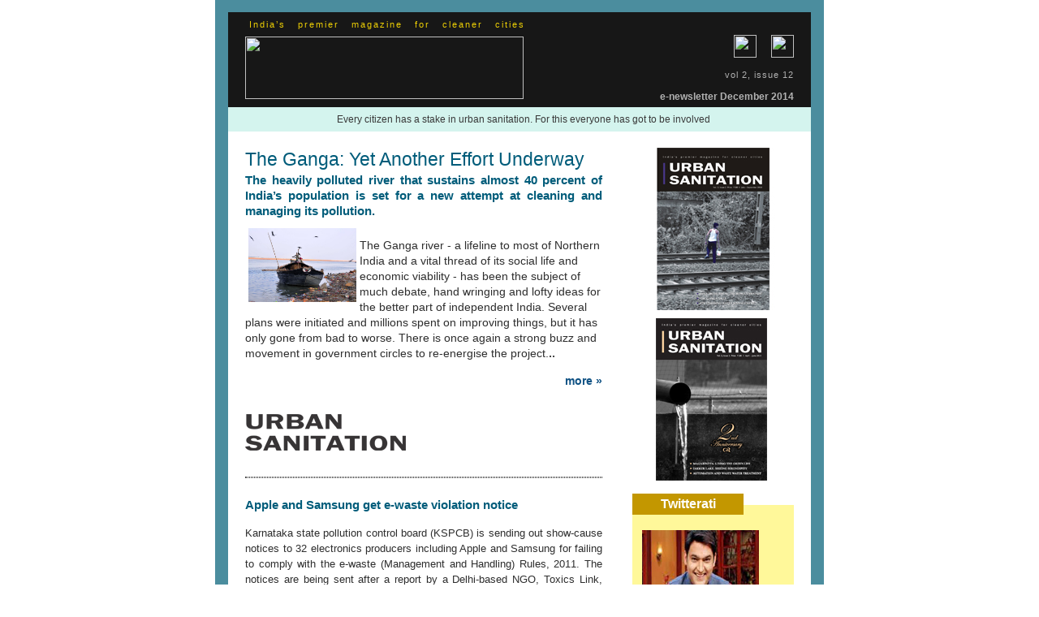

--- FILE ---
content_type: text/html; charset=utf-8
request_url: https://urbansanitation.in/backoffice/ViewNewsLetter.aspx?Nid=33
body_size: 7400
content:


<!DOCTYPE html PUBLIC "-//W3C//DTD XHTML 1.0 Transitional//EN" "http://www.w3.org/TR/xhtml1/DTD/xhtml1-transitional.dtd">
<html xmlns="http://www.w3.org/1999/xhtml">
<head>
    <meta http-equiv="Content-Type" content="text/html; charset=utf-8" />
    <title>Urban Sanitation Emailer</title>
    <style type="text/css">
<!--
body {
	margin-left: 0px;
	margin-top: 0px;
	margin-right: 0px;
	margin-bottom: 0px;
}

.floatLeft { 
    float: left;margin: 4px;
 
}

.LableCss 
{
	font-family: Arial, Helvetica, sans-serif; font-size: 14px; color: #2e2e2e; line-height: 19px;
	
	
   
}
-->
</style>


</head>
<body>
    <table width="750" border="0" align="center" cellpadding="0" cellspacing="0">
        <tr>
            <td height="30" align="center" valign="middle" bgcolor="#4b8d9e" style="padding-top: 15px;
                padding-bottom: 15px;">
                <table width="718" border="0" align="center" cellpadding="0" cellspacing="0">
                    <tr>
                        <td height="30" align="center" valign="top" bgcolor="#171717">
                            <table width="676" border="0" align="center" cellpadding="0" cellspacing="0">
                                <tr>
                                    <td width="367" height="30" style="font-family: Arial, Helvetica, sans-serif; font-size: 11px;
                                        color: #ecce05; letter-spacing: 2px;">
                                        &nbsp;India’s &nbsp; premier &nbsp; magazine &nbsp; for &nbsp; cleaner &nbsp; cities
                                    </td>
                                    <td width="309" rowspan="3" align="right" valign="bottom">
                                        <table width="250" border="0" cellspacing="0" cellpadding="0">
                                            <tr>
                                                <td height="30" align="right" valign="middle">
                                                    <table width="98" border="0" cellspacing="0" cellpadding="0">
                                                        <tr>
                                                            <td height="30" align="left" valign="middle">&nbsp;
                                                                
                                                            </td>
                                                            <td align="right" valign="middle">
                                                                <a href="http://www.facebook.com/pages/Urban-Sanitation/311318945656178" target="_blank">
                                                                    <img src="http://www.momentumads.net/urban_sanitation/web5/emailer/images/icon_facebook_pic.jpg"
                                                                        width="28" height="28" border="0" /></a>
                                                            </td>
                                                            <td align="right" valign="middle">
                                                                <a href="https://twitter.com/UrbanSanitation" target="_blank">
                                                                    <img src="http://www.momentumads.net/urban_sanitation/web5/emailer/images/icon_twitter_pic.jpg"
                                                                        width="28" height="28" border="0" /></a>
                                                            </td>
                                                        </tr>
                                                    </table>
                                                </td>
                                            </tr>
                                            <tr>
                                                <td height="40" align="right" valign="middle" style="font-family: Arial, Helvetica, sans-serif;
                                                    font-size: 11px; color: #b2b2b2; letter-spacing: 1px;">
                                                    
                                                    <span id="lblNewsLetterSubTitle">vol 2, issue 12</span>
                                                </td>
                                            </tr>
                                            <tr>
                                                <td height="15" align="right" valign="middle" style="font-family: Arial, Helvetica, sans-serif;
                                                    font-size: 12px; color: #b2b2b2;">
                                                    <strong>
                                                    <span id="lblNewsLetterTitle">e-newsletter December 2014</span>
                                                    </strong>
                                                </td>
                                            </tr>
                                            <tr>
                                                <td height="5" align="right" valign="middle">
                                                </td>
                                            </tr>
                                        </table>
                                    </td>
                                </tr>
                                <tr>
                                    <td height="30">
                                        <img src="http://www.momentumads.net/urban_sanitation/web5/emailer/images/logo_of_urban.jpg"
                                            width="343" height="77" />
                                    </td>
                                </tr>
                                <tr>
                                    <td height="10">
                                    </td>
                                </tr>
                                <tr>
                                    <td height="0" colspan="2">
                                     
                                    </td>
                                </tr>
                            </table>
                        </td>
                    </tr>
                    <tr>
                        <td height="30" align="center" valign="top" bgcolor="#FFFFFF">
                      <table width="100%" border="0" cellspacing="0" cellpadding="0">
                      <div id="panTitle">
	
                      <tr>
                      <td height="30" align="center" valign="middle" style="font-family: Arial, Helvetica, sans-serif;
                                        font-size: 12px; color: #393939; padding-left:10px;" bgcolor="#d4f4ee">
                                       Every citizen has a stake in urban sanitation. For this everyone has got to be involved
                                     
                                       
                                    </td>
                      </tr>
                      
</div>










                       



                      </table>
                            <table width="676" border="0" cellspacing="0" cellpadding="0">
                                
                                <tr>
                                    <td height="20" align="left" valign="middle">
                                    </td>
                                </tr>
                                <tr>
                                    <td height="30" align="left" valign="middle">
                                        <table width="676" border="0" cellspacing="0" cellpadding="0">
                                            <tr>
                                                <td width="449" height="30" align="left" valign="top">
                                                    <table width="440" border="0" cellspacing="0" cellpadding="0">
                                                        <tr>
                                                            <td height="30" colspan="2" align="left" valign="middle">
                                                                <div align="justify">
                                                                    <span style="font-family: Arial, Helvetica, sans-serif; font-size: 23px; color: #005c7a">
                                                                        
                                                                        <span id="lblMainAdsTitle">The Ganga: Yet Another Effort Underway</span>
                                                                        </span></div>
                                                            </td>
                                                        </tr>
                                                        <tr>
                                                            <td height="65" colspan="2" align="left" valign="top">
                                                                <div align="justify">
                                                                    <span style="font-family: Arial, Helvetica, sans-serif; font-size: 15px; color: #005c7a;
                                                                        line-height: 19px;"><strong>
                                                                        <span id="lblMainAdsSubTitle">The heavily polluted river that sustains almost 40 percent of India’s population is set for a new attempt at cleaning and managing its pollution.</span>
                                                                        </strong></span></div>
                                                            </td>
                                                        </tr>
                                                        <tr>
                                                            <td width="143" height="30" align="left" valign="top" colspan="2">
                                                                
                                                                    <img id="imgMainAds" src="../images/uploads/NewsLetterImage/05012015053247ganga%20(4).jpg" style="height:91px;width:133px;float: left;margin: 4px;" />
                                                                   <p >
                                                                    <span id="lblMainAdsDesc" style="font-family: Arial, Helvetica, sans-serif; font-size: 14px; color: #2e2e2e; line-height: 19px;">The Ganga river - a lifeline to most of Northern India and a vital thread of its social life and economic viability - has been the subject of much debate, hand wringing and lofty ideas for the better part of independent India. Several plans were initiated and millions spent on improving things, but it has only gone from bad to worse. There is once again a strong buzz and movement in government circles to re-energise the project.</span>..
                                                                    </p>
                                                               
                                                            </td>
                                                            
                                                        </tr>
                                                       
                                                        <tr>
                                                            <td height="30" colspan="2" align="right" valign="top">
                                                                <a href="http://urbansanitation.in/InnerNewsLetter.aspx?Tid=49" id="MainAds" target="_blank" style="font-family: Arial, Helvetica, sans-serif; font-size: 14px; color: #105284;
                                                                    text-decoration: none"><strong>more &raquo;</strong>
                                                                    
                                                                    </a>
                                                            </td>
                                                        </tr>
                                                        <tr>
                                                            <td height="78" colspan="2" align="left" valign="middle" >
                                                                
                                                                <a href="http://www.urbansanitation.in/" id="ads3" target="_blank">
                                                                    <img id="img3" src="../images/uploads/NewsLetterImage/0501201505545230092014013614US.jpg" style="height:78px;width:199px;" />
                                                                </a>
                                                            </td>
                                                        </tr>
                                                         <tr>
                                                         <td colspan="2">&nbsp;
                                                         
                                                         </td>
                                                         </tr>
                                                        <tr>
                                                            <td height="50" colspan="2" align="left" valign="middle" style="border-top: 1px #505050 dotted;">
                                                            
                                                            
                                                                <table width="440" border="0" cellspacing="0" cellpadding="0">
                                                                    <tr>
                                                                        <td width="440" height="20" align="left" valign="middle" style="border-top: 1px #505050 dotted;">
                                                                        </td>
                                                                    </tr>
                                                                    
                                                                    <tr>
                                                                        <td height="25" align="left" valign="middle">
                                                                            <span style="font-family: Arial, Helvetica, sans-serif; font-size: 15px; color: #005c7a;
                                                                                line-height: 19px;"><strong>
                                                                                    Apple and Samsung get e-waste violation notice</strong></span>
                                                                        </td>
                                                                    </tr>
                                                                    <tr>
                                                                        <td height="30" align="left" valign="middle">
                                                                            <div align="justify">
                                                                                <span style="font-family: Arial, Helvetica, sans-serif; font-size: 13px; color: #2e2e2e;
                                                                                    line-height: 19px;">
                                                                                    <p>Karnataka state pollution control board (KSPCB) is sending out show-cause notices to 32 electronics producers including Apple and Samsung for failing to comply with the e-waste (Management and Handling) Rules, 2011. The notices are being sent after a report by a Delhi-based NGO, Toxics Link, which found that 32 of t...
                                                                                </span>
                                                                            </div>
                                                                        </td>
                                                                    </tr>
                                                                    <tr>
                                                                        <td height="30" align="right" valign="top">
                                                                            <a href='http://urbansanitation.in/InnerNewsLetter.aspx?NewsId=101' target="_blank" style="font-family: Arial, Helvetica, sans-serif; font-size: 14px; color: #105284;
                                                                                text-decoration: none"><strong>more &raquo;</strong></a>

                                                                                
                                                                        </td>
                                                                    </tr>
                                                                    <tr>
                                                                        <td height="10" align="left" valign="middle">
                                                                        </td>
                                                                    </tr>
                                                                
                                                                    <tr>
                                                                        <td height="25" align="left" valign="middle">
                                                                            <span style="font-family: Arial, Helvetica, sans-serif; font-size: 15px; color: #005c7a;
                                                                                line-height: 19px;"><strong>
                                                                                    Open spaces, public parks occupied by over 70% urban slums in Rajasthan</strong></span>
                                                                        </td>
                                                                    </tr>
                                                                    <tr>
                                                                        <td height="30" align="left" valign="middle">
                                                                            <div align="justify">
                                                                                <span style="font-family: Arial, Helvetica, sans-serif; font-size: 13px; color: #2e2e2e;
                                                                                    line-height: 19px;">
                                                                                    <p>It has been found that more than 70 percent of urban slums in Rajasthan are on open spaces and public parks owned by local bodies. National Sample Survey Office (NSSO), in its latest report on 'Urban Slums in India', also highlighted the dismal living conditions of the people in these dwellings.  The report, which w...
                                                                                </span>
                                                                            </div>
                                                                        </td>
                                                                    </tr>
                                                                    <tr>
                                                                        <td height="30" align="right" valign="top">
                                                                            <a href='http://urbansanitation.in/InnerNewsLetter.aspx?NewsId=102' target="_blank" style="font-family: Arial, Helvetica, sans-serif; font-size: 14px; color: #105284;
                                                                                text-decoration: none"><strong>more &raquo;</strong></a>

                                                                                
                                                                        </td>
                                                                    </tr>
                                                                    <tr>
                                                                        <td height="10" align="left" valign="middle">
                                                                        </td>
                                                                    </tr>
                                                                
                                                                    <tr>
                                                                        <td height="25" align="left" valign="middle">
                                                                            <span style="font-family: Arial, Helvetica, sans-serif; font-size: 15px; color: #005c7a;
                                                                                line-height: 19px;"><strong>
                                                                                    World’s ocean is floating with over 5 trillion plastic pieces</strong></span>
                                                                        </td>
                                                                    </tr>
                                                                    <tr>
                                                                        <td height="30" align="left" valign="middle">
                                                                            <div align="justify">
                                                                                <span style="font-family: Arial, Helvetica, sans-serif; font-size: 13px; color: #2e2e2e;
                                                                                    line-height: 19px;">
                                                                                    <p>According to a recent study, more than five trillion pieces of plastic &mdash; collectively weighing nearly 270,000 tonnes &mdash; are floating in the world's oceans including the Indian Ocean. Microplastic pollution is found in varying concentrations throughout the oceans, but estimates of the global abundance and ...
                                                                                </span>
                                                                            </div>
                                                                        </td>
                                                                    </tr>
                                                                    <tr>
                                                                        <td height="30" align="right" valign="top">
                                                                            <a href='http://urbansanitation.in/InnerNewsLetter.aspx?NewsId=103' target="_blank" style="font-family: Arial, Helvetica, sans-serif; font-size: 14px; color: #105284;
                                                                                text-decoration: none"><strong>more &raquo;</strong></a>

                                                                                
                                                                        </td>
                                                                    </tr>
                                                                    <tr>
                                                                        <td height="10" align="left" valign="middle">
                                                                        </td>
                                                                    </tr>
                                                                
                                                                    <tr>
                                                                        <td height="25" align="left" valign="middle">
                                                                            <span style="font-family: Arial, Helvetica, sans-serif; font-size: 15px; color: #005c7a;
                                                                                line-height: 19px;"><strong>
                                                                                    Hotels should have organic waste plants, says Venkaiah Naidu</strong></span>
                                                                        </td>
                                                                    </tr>
                                                                    <tr>
                                                                        <td height="30" align="left" valign="middle">
                                                                            <div align="justify">
                                                                                <span style="font-family: Arial, Helvetica, sans-serif; font-size: 13px; color: #2e2e2e;
                                                                                    line-height: 19px;">
                                                                                    <p>Union urban development minister M. Venkaiah Naidu has proposed to make it mandatory for all restaurants and hotels to have an organic waste plant &ndash; in view of its importance to be managed at source. While inaugurating an organic waste management plant on Malcha Marg in New Delhi, he added that he intends to w...
                                                                                </span>
                                                                            </div>
                                                                        </td>
                                                                    </tr>
                                                                    <tr>
                                                                        <td height="30" align="right" valign="top">
                                                                            <a href='http://urbansanitation.in/InnerNewsLetter.aspx?NewsId=104' target="_blank" style="font-family: Arial, Helvetica, sans-serif; font-size: 14px; color: #105284;
                                                                                text-decoration: none"><strong>more &raquo;</strong></a>

                                                                                
                                                                        </td>
                                                                    </tr>
                                                                    <tr>
                                                                        <td height="10" align="left" valign="middle">
                                                                        </td>
                                                                    </tr>
                                                                
                                                                </table>
                                                                
                                                            

                                                                
                                                            </td>
                                                        </tr>
                                                        <tr>
                                                            <td height="30" colspan="2" align="left" valign="middle">
                                                                <span style="font-family: Arial, Helvetica, sans-serif; font-size: 16px; color: #215472">
                                                                    <strong>Events</strong></span>
                                                            </td>
                                                        </tr>
                                                        <tr>
                                                            <td height="135" colspan="2" align="left" valign="top">
                                                                <div style="position: absolute; margin-left: -11px;">
                                                                    
                                                                            <table width="460" border="0" cellspacing="0" cellpadding="0">
                                                                                <tr>
                                                                                    
                                                                            <tr>
                                                                                
                                                                            <td width="229" align="center" valign="middle" bgcolor="#ccd7db">
                                                                                <table width="93%" border="0" cellspacing="0" cellpadding="0">
                                                                                    <tr>
                                                                                        <td height="5" align="left" valign="middle">
                                                                                        </td>
                                                                                    </tr>
                                                                                    <tr>
                                                                                        <td height="30" align="left" valign="middle" style="font-family: Arial, Helvetica, sans-serif;
                                                                                            font-size: 15px; color: #606060">
                                                                                            <strong>
                                                                                                Vibrant Gujarat Summit 2015</strong>
                                                                                        </td>
                                                                                    </tr>
                                                                                    <tr>
                                                                                        <td height="30" align="left" valign="middle" style="font-family: Arial, Helvetica, sans-serif;
                                                                                            font-size: 13px; color: #606060">
                                                                                            <strong>Venue:</strong>
                                                                                            Mahatma Mandir, Gandhinagar
                                                                                        </td>
                                                                                    </tr>
                                                                                    <tr>
                                                                                        <td height="30" align="left" valign="middle" style="font-family: Arial, Helvetica, sans-serif;
                                                                                            font-size: 13px; color: #606060">
                                                                                            <strong>Date:</strong>
                                                                                            January 11-13, 2015
                                                                                        </td>
                                                                                    </tr>
                                                                                    <tr>
                                                                                        <td height="30" align="left" valign="middle" style="font-family: Arial, Helvetica, sans-serif;
                                                                                            font-size: 13px; color: #606060">
                                                                                            <strong>Website:</strong> <a href="http://www.vibrantgujarat.com/" target="_blank" style="font-family: Arial, Helvetica, sans-serif;
                                                                                                font-size: 13px; color: #606060; text-decoration: none">
                                                                                                http://www.vibrantgujarat.com/</a>
                                                                                        </td>
                                                                                    </tr>
                                                                                    <tr>
                                                                                        <td height="10" align="left" valign="middle">
                                                                                        </td>
                                                                                    </tr>
                                                                                </table>
                                                                            </td>
                                                                        
                                                                            <td width="2" align="left" valign="middle">
                                                                            </td>
                                                                        
                                                                            <td width="229" align="center" valign="middle" bgcolor="#ccd7db">
                                                                                <table width="93%" border="0" cellspacing="0" cellpadding="0">
                                                                                    <tr>
                                                                                        <td height="5" align="left" valign="middle">
                                                                                        </td>
                                                                                    </tr>
                                                                                    <tr>
                                                                                        <td height="30" align="left" valign="middle" style="font-family: Arial, Helvetica, sans-serif;
                                                                                            font-size: 15px; color: #606060">
                                                                                            <strong>
                                                                                                IE Expo</strong>
                                                                                        </td>
                                                                                    </tr>
                                                                                    <tr>
                                                                                        <td height="30" align="left" valign="middle" style="font-family: Arial, Helvetica, sans-serif;
                                                                                            font-size: 13px; color: #606060">
                                                                                            <strong>Venue:</strong>
                                                                                            Shanghai New International Expo Centre
                                                                                        </td>
                                                                                    </tr>
                                                                                    <tr>
                                                                                        <td height="30" align="left" valign="middle" style="font-family: Arial, Helvetica, sans-serif;
                                                                                            font-size: 13px; color: #606060">
                                                                                            <strong>Date:</strong>
                                                                                            May 06-08, 2015
                                                                                        </td>
                                                                                    </tr>
                                                                                    <tr>
                                                                                        <td height="30" align="left" valign="middle" style="font-family: Arial, Helvetica, sans-serif;
                                                                                            font-size: 13px; color: #606060">
                                                                                            <strong>Website:</strong> <a href="http://www.ie-expo.com/" target="_blank" style="font-family: Arial, Helvetica, sans-serif;
                                                                                                font-size: 13px; color: #606060; text-decoration: none">
                                                                                                http://www.ie-expo.com/</a>
                                                                                        </td>
                                                                                    </tr>
                                                                                    <tr>
                                                                                        <td height="10" align="left" valign="middle">
                                                                                        </td>
                                                                                    </tr>
                                                                                </table>
                                                                            </td>
                                                                        
                                                                            </tr>
                                                                        
                                                                                </tr>
                                                                            </table>
                                                                        
                                                                </div>
                                                            </td>
                                                        </tr>
                                                    </table>
                                                </td>
                                                <td width="28" align="left" valign="middle">
                                                </td>
                                                <td width="199" align="left" valign="top">
                                                    <table width="199" border="0" cellspacing="0" cellpadding="0">
                                                        <tr>
                                                            <td height="200" align="center" valign="middle" bgcolor="#FFF">
                                                                
                                                                    <a href="http://www.urbansanitation.in/urban-sanitation/july-sept-2014/index.html" id="ads1" target="_blank">
                                                                    <img id="img1" src="../images/uploads/NewsLetterImage/05012015054854Untitled-1.jpg" style="height:200px;width:199px;" />
                                                                    </a>
                                                            </td>
                                                        </tr>
                                                        <tr>
                                                            <td height="10" align="left" valign="middle">
                                                            </td>
                                                        </tr>
                                                        <tr>
                                                            <td height="200" align="center" valign="middle" bgcolor="#FFFFFF">
                                                              
                                                                     <a href="http://www.urbansanitation.in/urban-sanitation/april-june-2014/index.html" id="ads2" target="_blank">
                                                                      <img id="img2" src="../images/uploads/NewsLetterImage/05012015055452Untitled-2.jpg" style="height:200px;width:199px;" />
                                                                      </a>
                                                            </td>
                                                        </tr>
                                                        <tr>
                                                            <td height="17" align="left" valign="middle">
                                                            </td>
                                                        </tr>
                                                        <tr>
                                                            <td height="13" align="left" valign="middle">
                                                                <div style="position: absolute; margin-top: -7px;">
                                                                    <table width="137" border="0" cellspacing="0" cellpadding="0">
                                                                        <tr>
                                                                            <td height="26" align="center" valign="middle" bgcolor="#c39700">
                                                                                <span style="font-family: Arial, Helvetica, sans-serif; font-size: 16px; color: #FFFFFF;">
                                                                                    <strong>Twitterati</strong></span>
                                                                            </td>
                                                                        </tr>
                                                                    </table>
                                                                </div>
                                                            </td>
                                                        </tr>
                                                        <tr>
                                                            <td height="30" align="left" valign="middle" bgcolor="#fff89a">
                                                                <table width="88%" border="0" align="center" cellpadding="0" cellspacing="0">
                                                                    <tr>
                                                                        <td height="31" align="left" valign="middle">
                                                                        </td>
                                                                    </tr>
                                                                    <tr>
                                                                        <td height="30" align="left" valign="middle">
                                                                            
                                                                                <img id="imgTwit" src="../images/uploads/NewsLetterImage/05012015055720Kapil.jpg" style="height:105px;width:144px;" />
                                                                        </td>
                                                                    </tr>
                                                                    <tr>
                                                                        <td height="20" align="left" valign="middle">
                                                                        </td>
                                                                    </tr>
                                                                     <tr>
                                                                        <td height="20" align="left" valign="middle" style="font-family: Arial, Helvetica, sans-serif;
                                                                            font-size: 15px; color: #2e2e2e">
                                                                      <strong>  <span id="lblName">Kapil Sharma</span></strong>
                                                                        </td>
                                                                    </tr>
                                                                     <tr>
                                                                        <td height="20" align="left" valign="middle">
                                                                        </td>
                                                                    </tr>
                                                                    <tr>
                                                                        <td height="20" align="left" valign="middle" style="font-family: Arial, Helvetica, sans-serif;
                                                                            font-size: 15px; color: #2e2e2e">
                                                                        <strong> <span id="lblDesignation">Indian stand-up comedian</span></strong>
                                                                        </td>
                                                                    </tr>
                                                                     <tr>
                                                                        <td height="20" align="left" valign="middle">
                                                                        </td>
                                                                    </tr>
                                                                    <tr>
                                                                        <td height="30" align="left" valign="middle">
                                                                            <div align="justify">
                                                                                <span style="font-family: Arial, Helvetica, sans-serif; font-size: 14px; color: #2e2e2e;
                                                                                    line-height: 19px;">
                                                                                    
                                                                                   <p>&ldquo;I am privileged to be a part of the Swachh Bharat Abhiyan campaign! I request all my fans to participate and make our country the cleanest in the world. Start this cleanliness drive by first keeping your area clean.&rdquo;</p>
<p>Recently, popular stand-up comedian and host Kapil Sharma was named by Prime Minister Narendra Modi amongst nine people and organisations to take forward the Swachh Bharat Abhiyan campaign.</p>
<p>&nbsp;</p>
<p>&nbsp;</p>
<p>&nbsp;</p>
<p>&nbsp;</p>
<p>&nbsp;&nbsp;</p>
<p>&nbsp;</p>
<p>&nbsp;</p>
<p>&nbsp;</p>
                                                                                    
                                                                                    </span></div>
                                                                        </td>
                                                                    </tr>
                                                                    <tr>
                                                                        <td height="15px" align="left" valign="middle">
                                                                        </td>
                                                                    </tr>
                                                                    
                                                                </table>
                                                            </td>
                                                        </tr>
                                                        <tr>
                                                            <td height="17" align="left" valign="middle">
                                                            </td>
                                                        </tr>
                                                       
                                                    </table>
                                                </td>
                                            </tr>
                                        </table>
                                    </td>
                                </tr>
                                <tr>
                                    <td height="15" align="left" valign="middle">
                                    </td>
                                </tr>
                                <tr>
                                    <td height="1" align="left" valign="middle" bgcolor="#d5d5d5">
                                    </td>
                                </tr>
                                <tr>
                                    <td height="30" align="left" valign="middle">
                                        <table width="99%" border="0" align="center" cellpadding="0" cellspacing="0">
                                            <tr>
                                                <td height="5" colspan="2">
                                                </td>
                                            </tr>
                                            <tr>
                                                <td width="40%" height="30" align="left" valign="middle">
                                                    <samp style="font-family: Arial, Helvetica, sans-serif; font-size: 11px; color: #636363;">
                                                        All Rights Reserved - Urban Sanitation</samp>
                                                </td>
                                                <td width="60%" align="left" valign="middle">
                                                 
                                                  <a href="mailto:info@gnosis.in" target="_blank" style="font-family: Arial, Helvetica, sans-serif;
                                                        font-size: 12px; color: #606060; text-decoration: none"><strong>E-mail ID: </strong> info@gnosis.in
                                                       </a>&nbsp;&nbsp;&nbsp;&nbsp;
                                                 
                                                    <a href="http://www.urbansanitation.in" target="_blank" style="font-family: Arial, Helvetica, sans-serif;
                                                        font-size: 12px; color: #606060; text-decoration: none"><strong>Website:</strong> www.urbansanitation.in</a>
                                                </td>
                                            </tr>
                                        </table>
                                    </td>
                                </tr>
                                <tr>
                                    <td height="10" align="left" valign="middle">
                                    </td>
                                </tr>
                            </table>
                        </td>
                    </tr>
                </table>
            </td>
        </tr>
    </table>
</body>
</html>
